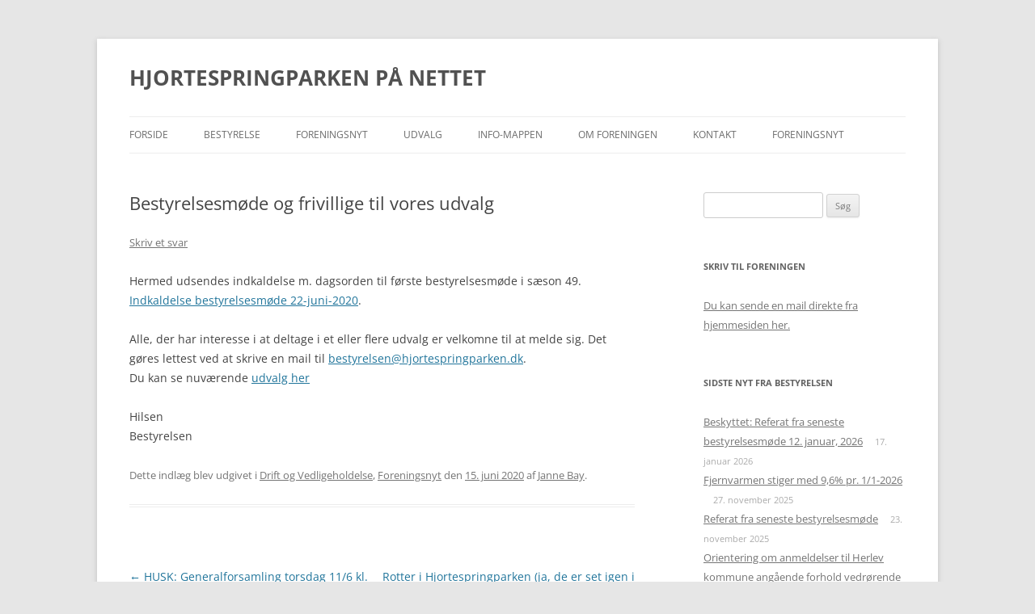

--- FILE ---
content_type: text/html; charset=UTF-8
request_url: https://www.hjortespringparken.dk/2020/06/15/bestyrelsesmoede-og-frivillige-til-vores-udvalg/
body_size: 11464
content:
<!DOCTYPE html>
<!--[if IE 7]>
<html class="ie ie7" lang="da-DK">
<![endif]-->
<!--[if IE 8]>
<html class="ie ie8" lang="da-DK">
<![endif]-->
<!--[if !(IE 7) & !(IE 8)]><!-->
<html lang="da-DK">
<!--<![endif]-->
<head>
<meta charset="UTF-8" />
<meta name="viewport" content="width=device-width, initial-scale=1.0" />
<title>Bestyrelsesmøde og frivillige til vores udvalg | HJORTESPRINGPARKEN PÅ NETTET</title>
<link rel="profile" href="https://gmpg.org/xfn/11" />
<link rel="pingback" href="https://www.hjortespringparken.dk/xmlrpc.php">
<!--[if lt IE 9]>
<script src="https://usercontent.one/wp/www.hjortespringparken.dk/wp-content/themes/twentytwelve/js/html5.js?ver=3.7.0" type="text/javascript"></script>
<![endif]-->
<meta name='robots' content='max-image-preview:large' />
<link rel="alternate" type="application/rss+xml" title="HJORTESPRINGPARKEN PÅ NETTET &raquo; Feed" href="https://www.hjortespringparken.dk/feed/" />
<link rel="alternate" type="application/rss+xml" title="HJORTESPRINGPARKEN PÅ NETTET &raquo;-kommentar-feed" href="https://www.hjortespringparken.dk/comments/feed/" />
<link rel="alternate" type="application/rss+xml" title="HJORTESPRINGPARKEN PÅ NETTET &raquo; Bestyrelsesmøde og frivillige til vores udvalg-kommentar-feed" href="https://www.hjortespringparken.dk/2020/06/15/bestyrelsesmoede-og-frivillige-til-vores-udvalg/feed/" />
<link rel="alternate" title="oEmbed (JSON)" type="application/json+oembed" href="https://www.hjortespringparken.dk/wp-json/oembed/1.0/embed?url=https%3A%2F%2Fwww.hjortespringparken.dk%2F2020%2F06%2F15%2Fbestyrelsesmoede-og-frivillige-til-vores-udvalg%2F" />
<link rel="alternate" title="oEmbed (XML)" type="text/xml+oembed" href="https://www.hjortespringparken.dk/wp-json/oembed/1.0/embed?url=https%3A%2F%2Fwww.hjortespringparken.dk%2F2020%2F06%2F15%2Fbestyrelsesmoede-og-frivillige-til-vores-udvalg%2F&#038;format=xml" />
<style id='wp-img-auto-sizes-contain-inline-css' type='text/css'>
img:is([sizes=auto i],[sizes^="auto," i]){contain-intrinsic-size:3000px 1500px}
/*# sourceURL=wp-img-auto-sizes-contain-inline-css */
</style>
<style id='wp-emoji-styles-inline-css' type='text/css'>

	img.wp-smiley, img.emoji {
		display: inline !important;
		border: none !important;
		box-shadow: none !important;
		height: 1em !important;
		width: 1em !important;
		margin: 0 0.07em !important;
		vertical-align: -0.1em !important;
		background: none !important;
		padding: 0 !important;
	}
/*# sourceURL=wp-emoji-styles-inline-css */
</style>
<style id='wp-block-library-inline-css' type='text/css'>
:root{--wp-block-synced-color:#7a00df;--wp-block-synced-color--rgb:122,0,223;--wp-bound-block-color:var(--wp-block-synced-color);--wp-editor-canvas-background:#ddd;--wp-admin-theme-color:#007cba;--wp-admin-theme-color--rgb:0,124,186;--wp-admin-theme-color-darker-10:#006ba1;--wp-admin-theme-color-darker-10--rgb:0,107,160.5;--wp-admin-theme-color-darker-20:#005a87;--wp-admin-theme-color-darker-20--rgb:0,90,135;--wp-admin-border-width-focus:2px}@media (min-resolution:192dpi){:root{--wp-admin-border-width-focus:1.5px}}.wp-element-button{cursor:pointer}:root .has-very-light-gray-background-color{background-color:#eee}:root .has-very-dark-gray-background-color{background-color:#313131}:root .has-very-light-gray-color{color:#eee}:root .has-very-dark-gray-color{color:#313131}:root .has-vivid-green-cyan-to-vivid-cyan-blue-gradient-background{background:linear-gradient(135deg,#00d084,#0693e3)}:root .has-purple-crush-gradient-background{background:linear-gradient(135deg,#34e2e4,#4721fb 50%,#ab1dfe)}:root .has-hazy-dawn-gradient-background{background:linear-gradient(135deg,#faaca8,#dad0ec)}:root .has-subdued-olive-gradient-background{background:linear-gradient(135deg,#fafae1,#67a671)}:root .has-atomic-cream-gradient-background{background:linear-gradient(135deg,#fdd79a,#004a59)}:root .has-nightshade-gradient-background{background:linear-gradient(135deg,#330968,#31cdcf)}:root .has-midnight-gradient-background{background:linear-gradient(135deg,#020381,#2874fc)}:root{--wp--preset--font-size--normal:16px;--wp--preset--font-size--huge:42px}.has-regular-font-size{font-size:1em}.has-larger-font-size{font-size:2.625em}.has-normal-font-size{font-size:var(--wp--preset--font-size--normal)}.has-huge-font-size{font-size:var(--wp--preset--font-size--huge)}.has-text-align-center{text-align:center}.has-text-align-left{text-align:left}.has-text-align-right{text-align:right}.has-fit-text{white-space:nowrap!important}#end-resizable-editor-section{display:none}.aligncenter{clear:both}.items-justified-left{justify-content:flex-start}.items-justified-center{justify-content:center}.items-justified-right{justify-content:flex-end}.items-justified-space-between{justify-content:space-between}.screen-reader-text{border:0;clip-path:inset(50%);height:1px;margin:-1px;overflow:hidden;padding:0;position:absolute;width:1px;word-wrap:normal!important}.screen-reader-text:focus{background-color:#ddd;clip-path:none;color:#444;display:block;font-size:1em;height:auto;left:5px;line-height:normal;padding:15px 23px 14px;text-decoration:none;top:5px;width:auto;z-index:100000}html :where(.has-border-color){border-style:solid}html :where([style*=border-top-color]){border-top-style:solid}html :where([style*=border-right-color]){border-right-style:solid}html :where([style*=border-bottom-color]){border-bottom-style:solid}html :where([style*=border-left-color]){border-left-style:solid}html :where([style*=border-width]){border-style:solid}html :where([style*=border-top-width]){border-top-style:solid}html :where([style*=border-right-width]){border-right-style:solid}html :where([style*=border-bottom-width]){border-bottom-style:solid}html :where([style*=border-left-width]){border-left-style:solid}html :where(img[class*=wp-image-]){height:auto;max-width:100%}:where(figure){margin:0 0 1em}html :where(.is-position-sticky){--wp-admin--admin-bar--position-offset:var(--wp-admin--admin-bar--height,0px)}@media screen and (max-width:600px){html :where(.is-position-sticky){--wp-admin--admin-bar--position-offset:0px}}

/*# sourceURL=wp-block-library-inline-css */
</style><style id='wp-block-button-inline-css' type='text/css'>
.wp-block-button__link{align-content:center;box-sizing:border-box;cursor:pointer;display:inline-block;height:100%;text-align:center;word-break:break-word}.wp-block-button__link.aligncenter{text-align:center}.wp-block-button__link.alignright{text-align:right}:where(.wp-block-button__link){border-radius:9999px;box-shadow:none;padding:calc(.667em + 2px) calc(1.333em + 2px);text-decoration:none}.wp-block-button[style*=text-decoration] .wp-block-button__link{text-decoration:inherit}.wp-block-buttons>.wp-block-button.has-custom-width{max-width:none}.wp-block-buttons>.wp-block-button.has-custom-width .wp-block-button__link{width:100%}.wp-block-buttons>.wp-block-button.has-custom-font-size .wp-block-button__link{font-size:inherit}.wp-block-buttons>.wp-block-button.wp-block-button__width-25{width:calc(25% - var(--wp--style--block-gap, .5em)*.75)}.wp-block-buttons>.wp-block-button.wp-block-button__width-50{width:calc(50% - var(--wp--style--block-gap, .5em)*.5)}.wp-block-buttons>.wp-block-button.wp-block-button__width-75{width:calc(75% - var(--wp--style--block-gap, .5em)*.25)}.wp-block-buttons>.wp-block-button.wp-block-button__width-100{flex-basis:100%;width:100%}.wp-block-buttons.is-vertical>.wp-block-button.wp-block-button__width-25{width:25%}.wp-block-buttons.is-vertical>.wp-block-button.wp-block-button__width-50{width:50%}.wp-block-buttons.is-vertical>.wp-block-button.wp-block-button__width-75{width:75%}.wp-block-button.is-style-squared,.wp-block-button__link.wp-block-button.is-style-squared{border-radius:0}.wp-block-button.no-border-radius,.wp-block-button__link.no-border-radius{border-radius:0!important}:root :where(.wp-block-button .wp-block-button__link.is-style-outline),:root :where(.wp-block-button.is-style-outline>.wp-block-button__link){border:2px solid;padding:.667em 1.333em}:root :where(.wp-block-button .wp-block-button__link.is-style-outline:not(.has-text-color)),:root :where(.wp-block-button.is-style-outline>.wp-block-button__link:not(.has-text-color)){color:currentColor}:root :where(.wp-block-button .wp-block-button__link.is-style-outline:not(.has-background)),:root :where(.wp-block-button.is-style-outline>.wp-block-button__link:not(.has-background)){background-color:initial;background-image:none}
/*# sourceURL=https://www.hjortespringparken.dk/wp-includes/blocks/button/style.min.css */
</style>
<style id='wp-block-buttons-inline-css' type='text/css'>
.wp-block-buttons{box-sizing:border-box}.wp-block-buttons.is-vertical{flex-direction:column}.wp-block-buttons.is-vertical>.wp-block-button:last-child{margin-bottom:0}.wp-block-buttons>.wp-block-button{display:inline-block;margin:0}.wp-block-buttons.is-content-justification-left{justify-content:flex-start}.wp-block-buttons.is-content-justification-left.is-vertical{align-items:flex-start}.wp-block-buttons.is-content-justification-center{justify-content:center}.wp-block-buttons.is-content-justification-center.is-vertical{align-items:center}.wp-block-buttons.is-content-justification-right{justify-content:flex-end}.wp-block-buttons.is-content-justification-right.is-vertical{align-items:flex-end}.wp-block-buttons.is-content-justification-space-between{justify-content:space-between}.wp-block-buttons.aligncenter{text-align:center}.wp-block-buttons:not(.is-content-justification-space-between,.is-content-justification-right,.is-content-justification-left,.is-content-justification-center) .wp-block-button.aligncenter{margin-left:auto;margin-right:auto;width:100%}.wp-block-buttons[style*=text-decoration] .wp-block-button,.wp-block-buttons[style*=text-decoration] .wp-block-button__link{text-decoration:inherit}.wp-block-buttons.has-custom-font-size .wp-block-button__link{font-size:inherit}.wp-block-buttons .wp-block-button__link{width:100%}.wp-block-button.aligncenter{text-align:center}
/*# sourceURL=https://www.hjortespringparken.dk/wp-includes/blocks/buttons/style.min.css */
</style>
<style id='wp-block-paragraph-inline-css' type='text/css'>
.is-small-text{font-size:.875em}.is-regular-text{font-size:1em}.is-large-text{font-size:2.25em}.is-larger-text{font-size:3em}.has-drop-cap:not(:focus):first-letter{float:left;font-size:8.4em;font-style:normal;font-weight:100;line-height:.68;margin:.05em .1em 0 0;text-transform:uppercase}body.rtl .has-drop-cap:not(:focus):first-letter{float:none;margin-left:.1em}p.has-drop-cap.has-background{overflow:hidden}:root :where(p.has-background){padding:1.25em 2.375em}:where(p.has-text-color:not(.has-link-color)) a{color:inherit}p.has-text-align-left[style*="writing-mode:vertical-lr"],p.has-text-align-right[style*="writing-mode:vertical-rl"]{rotate:180deg}
/*# sourceURL=https://www.hjortespringparken.dk/wp-includes/blocks/paragraph/style.min.css */
</style>
<style id='global-styles-inline-css' type='text/css'>
:root{--wp--preset--aspect-ratio--square: 1;--wp--preset--aspect-ratio--4-3: 4/3;--wp--preset--aspect-ratio--3-4: 3/4;--wp--preset--aspect-ratio--3-2: 3/2;--wp--preset--aspect-ratio--2-3: 2/3;--wp--preset--aspect-ratio--16-9: 16/9;--wp--preset--aspect-ratio--9-16: 9/16;--wp--preset--color--black: #000000;--wp--preset--color--cyan-bluish-gray: #abb8c3;--wp--preset--color--white: #fff;--wp--preset--color--pale-pink: #f78da7;--wp--preset--color--vivid-red: #cf2e2e;--wp--preset--color--luminous-vivid-orange: #ff6900;--wp--preset--color--luminous-vivid-amber: #fcb900;--wp--preset--color--light-green-cyan: #7bdcb5;--wp--preset--color--vivid-green-cyan: #00d084;--wp--preset--color--pale-cyan-blue: #8ed1fc;--wp--preset--color--vivid-cyan-blue: #0693e3;--wp--preset--color--vivid-purple: #9b51e0;--wp--preset--color--blue: #21759b;--wp--preset--color--dark-gray: #444;--wp--preset--color--medium-gray: #9f9f9f;--wp--preset--color--light-gray: #e6e6e6;--wp--preset--gradient--vivid-cyan-blue-to-vivid-purple: linear-gradient(135deg,rgb(6,147,227) 0%,rgb(155,81,224) 100%);--wp--preset--gradient--light-green-cyan-to-vivid-green-cyan: linear-gradient(135deg,rgb(122,220,180) 0%,rgb(0,208,130) 100%);--wp--preset--gradient--luminous-vivid-amber-to-luminous-vivid-orange: linear-gradient(135deg,rgb(252,185,0) 0%,rgb(255,105,0) 100%);--wp--preset--gradient--luminous-vivid-orange-to-vivid-red: linear-gradient(135deg,rgb(255,105,0) 0%,rgb(207,46,46) 100%);--wp--preset--gradient--very-light-gray-to-cyan-bluish-gray: linear-gradient(135deg,rgb(238,238,238) 0%,rgb(169,184,195) 100%);--wp--preset--gradient--cool-to-warm-spectrum: linear-gradient(135deg,rgb(74,234,220) 0%,rgb(151,120,209) 20%,rgb(207,42,186) 40%,rgb(238,44,130) 60%,rgb(251,105,98) 80%,rgb(254,248,76) 100%);--wp--preset--gradient--blush-light-purple: linear-gradient(135deg,rgb(255,206,236) 0%,rgb(152,150,240) 100%);--wp--preset--gradient--blush-bordeaux: linear-gradient(135deg,rgb(254,205,165) 0%,rgb(254,45,45) 50%,rgb(107,0,62) 100%);--wp--preset--gradient--luminous-dusk: linear-gradient(135deg,rgb(255,203,112) 0%,rgb(199,81,192) 50%,rgb(65,88,208) 100%);--wp--preset--gradient--pale-ocean: linear-gradient(135deg,rgb(255,245,203) 0%,rgb(182,227,212) 50%,rgb(51,167,181) 100%);--wp--preset--gradient--electric-grass: linear-gradient(135deg,rgb(202,248,128) 0%,rgb(113,206,126) 100%);--wp--preset--gradient--midnight: linear-gradient(135deg,rgb(2,3,129) 0%,rgb(40,116,252) 100%);--wp--preset--font-size--small: 13px;--wp--preset--font-size--medium: 20px;--wp--preset--font-size--large: 36px;--wp--preset--font-size--x-large: 42px;--wp--preset--spacing--20: 0.44rem;--wp--preset--spacing--30: 0.67rem;--wp--preset--spacing--40: 1rem;--wp--preset--spacing--50: 1.5rem;--wp--preset--spacing--60: 2.25rem;--wp--preset--spacing--70: 3.38rem;--wp--preset--spacing--80: 5.06rem;--wp--preset--shadow--natural: 6px 6px 9px rgba(0, 0, 0, 0.2);--wp--preset--shadow--deep: 12px 12px 50px rgba(0, 0, 0, 0.4);--wp--preset--shadow--sharp: 6px 6px 0px rgba(0, 0, 0, 0.2);--wp--preset--shadow--outlined: 6px 6px 0px -3px rgb(255, 255, 255), 6px 6px rgb(0, 0, 0);--wp--preset--shadow--crisp: 6px 6px 0px rgb(0, 0, 0);}:where(.is-layout-flex){gap: 0.5em;}:where(.is-layout-grid){gap: 0.5em;}body .is-layout-flex{display: flex;}.is-layout-flex{flex-wrap: wrap;align-items: center;}.is-layout-flex > :is(*, div){margin: 0;}body .is-layout-grid{display: grid;}.is-layout-grid > :is(*, div){margin: 0;}:where(.wp-block-columns.is-layout-flex){gap: 2em;}:where(.wp-block-columns.is-layout-grid){gap: 2em;}:where(.wp-block-post-template.is-layout-flex){gap: 1.25em;}:where(.wp-block-post-template.is-layout-grid){gap: 1.25em;}.has-black-color{color: var(--wp--preset--color--black) !important;}.has-cyan-bluish-gray-color{color: var(--wp--preset--color--cyan-bluish-gray) !important;}.has-white-color{color: var(--wp--preset--color--white) !important;}.has-pale-pink-color{color: var(--wp--preset--color--pale-pink) !important;}.has-vivid-red-color{color: var(--wp--preset--color--vivid-red) !important;}.has-luminous-vivid-orange-color{color: var(--wp--preset--color--luminous-vivid-orange) !important;}.has-luminous-vivid-amber-color{color: var(--wp--preset--color--luminous-vivid-amber) !important;}.has-light-green-cyan-color{color: var(--wp--preset--color--light-green-cyan) !important;}.has-vivid-green-cyan-color{color: var(--wp--preset--color--vivid-green-cyan) !important;}.has-pale-cyan-blue-color{color: var(--wp--preset--color--pale-cyan-blue) !important;}.has-vivid-cyan-blue-color{color: var(--wp--preset--color--vivid-cyan-blue) !important;}.has-vivid-purple-color{color: var(--wp--preset--color--vivid-purple) !important;}.has-black-background-color{background-color: var(--wp--preset--color--black) !important;}.has-cyan-bluish-gray-background-color{background-color: var(--wp--preset--color--cyan-bluish-gray) !important;}.has-white-background-color{background-color: var(--wp--preset--color--white) !important;}.has-pale-pink-background-color{background-color: var(--wp--preset--color--pale-pink) !important;}.has-vivid-red-background-color{background-color: var(--wp--preset--color--vivid-red) !important;}.has-luminous-vivid-orange-background-color{background-color: var(--wp--preset--color--luminous-vivid-orange) !important;}.has-luminous-vivid-amber-background-color{background-color: var(--wp--preset--color--luminous-vivid-amber) !important;}.has-light-green-cyan-background-color{background-color: var(--wp--preset--color--light-green-cyan) !important;}.has-vivid-green-cyan-background-color{background-color: var(--wp--preset--color--vivid-green-cyan) !important;}.has-pale-cyan-blue-background-color{background-color: var(--wp--preset--color--pale-cyan-blue) !important;}.has-vivid-cyan-blue-background-color{background-color: var(--wp--preset--color--vivid-cyan-blue) !important;}.has-vivid-purple-background-color{background-color: var(--wp--preset--color--vivid-purple) !important;}.has-black-border-color{border-color: var(--wp--preset--color--black) !important;}.has-cyan-bluish-gray-border-color{border-color: var(--wp--preset--color--cyan-bluish-gray) !important;}.has-white-border-color{border-color: var(--wp--preset--color--white) !important;}.has-pale-pink-border-color{border-color: var(--wp--preset--color--pale-pink) !important;}.has-vivid-red-border-color{border-color: var(--wp--preset--color--vivid-red) !important;}.has-luminous-vivid-orange-border-color{border-color: var(--wp--preset--color--luminous-vivid-orange) !important;}.has-luminous-vivid-amber-border-color{border-color: var(--wp--preset--color--luminous-vivid-amber) !important;}.has-light-green-cyan-border-color{border-color: var(--wp--preset--color--light-green-cyan) !important;}.has-vivid-green-cyan-border-color{border-color: var(--wp--preset--color--vivid-green-cyan) !important;}.has-pale-cyan-blue-border-color{border-color: var(--wp--preset--color--pale-cyan-blue) !important;}.has-vivid-cyan-blue-border-color{border-color: var(--wp--preset--color--vivid-cyan-blue) !important;}.has-vivid-purple-border-color{border-color: var(--wp--preset--color--vivid-purple) !important;}.has-vivid-cyan-blue-to-vivid-purple-gradient-background{background: var(--wp--preset--gradient--vivid-cyan-blue-to-vivid-purple) !important;}.has-light-green-cyan-to-vivid-green-cyan-gradient-background{background: var(--wp--preset--gradient--light-green-cyan-to-vivid-green-cyan) !important;}.has-luminous-vivid-amber-to-luminous-vivid-orange-gradient-background{background: var(--wp--preset--gradient--luminous-vivid-amber-to-luminous-vivid-orange) !important;}.has-luminous-vivid-orange-to-vivid-red-gradient-background{background: var(--wp--preset--gradient--luminous-vivid-orange-to-vivid-red) !important;}.has-very-light-gray-to-cyan-bluish-gray-gradient-background{background: var(--wp--preset--gradient--very-light-gray-to-cyan-bluish-gray) !important;}.has-cool-to-warm-spectrum-gradient-background{background: var(--wp--preset--gradient--cool-to-warm-spectrum) !important;}.has-blush-light-purple-gradient-background{background: var(--wp--preset--gradient--blush-light-purple) !important;}.has-blush-bordeaux-gradient-background{background: var(--wp--preset--gradient--blush-bordeaux) !important;}.has-luminous-dusk-gradient-background{background: var(--wp--preset--gradient--luminous-dusk) !important;}.has-pale-ocean-gradient-background{background: var(--wp--preset--gradient--pale-ocean) !important;}.has-electric-grass-gradient-background{background: var(--wp--preset--gradient--electric-grass) !important;}.has-midnight-gradient-background{background: var(--wp--preset--gradient--midnight) !important;}.has-small-font-size{font-size: var(--wp--preset--font-size--small) !important;}.has-medium-font-size{font-size: var(--wp--preset--font-size--medium) !important;}.has-large-font-size{font-size: var(--wp--preset--font-size--large) !important;}.has-x-large-font-size{font-size: var(--wp--preset--font-size--x-large) !important;}
/*# sourceURL=global-styles-inline-css */
</style>

<style id='classic-theme-styles-inline-css' type='text/css'>
/*! This file is auto-generated */
.wp-block-button__link{color:#fff;background-color:#32373c;border-radius:9999px;box-shadow:none;text-decoration:none;padding:calc(.667em + 2px) calc(1.333em + 2px);font-size:1.125em}.wp-block-file__button{background:#32373c;color:#fff;text-decoration:none}
/*# sourceURL=/wp-includes/css/classic-themes.min.css */
</style>
<link rel='stylesheet' id='contact-form-7-css' href='https://usercontent.one/wp/www.hjortespringparken.dk/wp-content/plugins/contact-form-7/includes/css/styles.css?ver=6.1.4' type='text/css' media='all' />
<link rel='stylesheet' id='twentytwelve-fonts-css' href='https://usercontent.one/wp/www.hjortespringparken.dk/wp-content/themes/twentytwelve/fonts/font-open-sans.css?ver=20230328' type='text/css' media='all' />
<link rel='stylesheet' id='twentytwelve-style-css' href='https://usercontent.one/wp/www.hjortespringparken.dk/wp-content/themes/twentytwelve/style.css?ver=20250715' type='text/css' media='all' />
<link rel='stylesheet' id='twentytwelve-block-style-css' href='https://usercontent.one/wp/www.hjortespringparken.dk/wp-content/themes/twentytwelve/css/blocks.css?ver=20240812' type='text/css' media='all' />
<script type="text/javascript" src="https://www.hjortespringparken.dk/wp-includes/js/jquery/jquery.min.js?ver=3.7.1" id="jquery-core-js"></script>
<script type="text/javascript" src="https://www.hjortespringparken.dk/wp-includes/js/jquery/jquery-migrate.min.js?ver=3.4.1" id="jquery-migrate-js"></script>
<script type="text/javascript" src="https://usercontent.one/wp/www.hjortespringparken.dk/wp-content/themes/twentytwelve/js/navigation.js?ver=20250303" id="twentytwelve-navigation-js" defer="defer" data-wp-strategy="defer"></script>
<link rel="https://api.w.org/" href="https://www.hjortespringparken.dk/wp-json/" /><link rel="alternate" title="JSON" type="application/json" href="https://www.hjortespringparken.dk/wp-json/wp/v2/posts/3250" /><meta name="generator" content="WordPress 6.9" />
<link rel="canonical" href="https://www.hjortespringparken.dk/2020/06/15/bestyrelsesmoede-og-frivillige-til-vores-udvalg/" />
<link rel='shortlink' href='https://www.hjortespringparken.dk/?p=3250' />
<style>[class*=" icon-oc-"],[class^=icon-oc-]{speak:none;font-style:normal;font-weight:400;font-variant:normal;text-transform:none;line-height:1;-webkit-font-smoothing:antialiased;-moz-osx-font-smoothing:grayscale}.icon-oc-one-com-white-32px-fill:before{content:"901"}.icon-oc-one-com:before{content:"900"}#one-com-icon,.toplevel_page_onecom-wp .wp-menu-image{speak:none;display:flex;align-items:center;justify-content:center;text-transform:none;line-height:1;-webkit-font-smoothing:antialiased;-moz-osx-font-smoothing:grayscale}.onecom-wp-admin-bar-item>a,.toplevel_page_onecom-wp>.wp-menu-name{font-size:16px;font-weight:400;line-height:1}.toplevel_page_onecom-wp>.wp-menu-name img{width:69px;height:9px;}.wp-submenu-wrap.wp-submenu>.wp-submenu-head>img{width:88px;height:auto}.onecom-wp-admin-bar-item>a img{height:7px!important}.onecom-wp-admin-bar-item>a img,.toplevel_page_onecom-wp>.wp-menu-name img{opacity:.8}.onecom-wp-admin-bar-item.hover>a img,.toplevel_page_onecom-wp.wp-has-current-submenu>.wp-menu-name img,li.opensub>a.toplevel_page_onecom-wp>.wp-menu-name img{opacity:1}#one-com-icon:before,.onecom-wp-admin-bar-item>a:before,.toplevel_page_onecom-wp>.wp-menu-image:before{content:'';position:static!important;background-color:rgba(240,245,250,.4);border-radius:102px;width:18px;height:18px;padding:0!important}.onecom-wp-admin-bar-item>a:before{width:14px;height:14px}.onecom-wp-admin-bar-item.hover>a:before,.toplevel_page_onecom-wp.opensub>a>.wp-menu-image:before,.toplevel_page_onecom-wp.wp-has-current-submenu>.wp-menu-image:before{background-color:#76b82a}.onecom-wp-admin-bar-item>a{display:inline-flex!important;align-items:center;justify-content:center}#one-com-logo-wrapper{font-size:4em}#one-com-icon{vertical-align:middle}.imagify-welcome{display:none !important;}</style></head>

<body data-rsssl=1 class="wp-singular post-template-default single single-post postid-3250 single-format-standard wp-embed-responsive wp-theme-twentytwelve custom-font-enabled">
<div id="page" class="hfeed site">
	<a class="screen-reader-text skip-link" href="#content">Hop til indhold</a>
	<header id="masthead" class="site-header">
		<hgroup>
					<h1 class="site-title"><a href="https://www.hjortespringparken.dk/" rel="home" >HJORTESPRINGPARKEN PÅ NETTET</a></h1>
			<h2 class="site-description"></h2>
		</hgroup>

		<nav id="site-navigation" class="main-navigation">
			<button class="menu-toggle">Menu</button>
			<div class="menu-menu-1-container"><ul id="menu-menu-1" class="nav-menu"><li id="menu-item-48" class="menu-item menu-item-type-custom menu-item-object-custom menu-item-home menu-item-48"><a href="https://www.hjortespringparken.dk/">Forside</a></li>
<li id="menu-item-52" class="menu-item menu-item-type-post_type menu-item-object-page menu-item-has-children menu-item-52"><a href="https://www.hjortespringparken.dk/bestyrelsen/">Bestyrelse</a>
<ul class="sub-menu">
	<li id="menu-item-4720" class="menu-item menu-item-type-post_type menu-item-object-page menu-item-4720"><a href="https://www.hjortespringparken.dk/bestyrelsen/referater-fra-bestyrelsesmoeder-2026/">Referater fra Bestyrelsesmøder 2026</a></li>
	<li id="menu-item-4723" class="menu-item menu-item-type-post_type menu-item-object-page menu-item-4723"><a href="https://www.hjortespringparken.dk/generalforsamling-2026/">Generalforsamling 2026</a></li>
	<li id="menu-item-2691" class="menu-item menu-item-type-post_type menu-item-object-page menu-item-has-children menu-item-2691"><a href="https://www.hjortespringparken.dk/bestyrelsen/arkiv-generalforsamlinger/">Arkiv – Generalforsamlinger</a>
	<ul class="sub-menu">
		<li id="menu-item-4435" class="menu-item menu-item-type-post_type menu-item-object-page menu-item-4435"><a href="https://www.hjortespringparken.dk/bestyrelsen/arkiv-generalforsamlinger/generalforsamlinger-2025/">Generalforsamlinger 2025</a></li>
		<li id="menu-item-4081" class="menu-item menu-item-type-post_type menu-item-object-page menu-item-4081"><a href="https://www.hjortespringparken.dk/bestyrelsen/arkiv-generalforsamlinger/generalforsamling-2024/">Generalforsamling 2024</a></li>
		<li id="menu-item-3940" class="menu-item menu-item-type-post_type menu-item-object-page menu-item-3940"><a href="https://www.hjortespringparken.dk/bestyrelsen/arkiv-generalforsamlinger/generalforsamling-2023/">Generalforsamling 2023</a></li>
		<li id="menu-item-3674" class="menu-item menu-item-type-post_type menu-item-object-page menu-item-3674"><a href="https://www.hjortespringparken.dk/arkiv/generalforsamling-2022/">Generalforsamling 2022</a></li>
		<li id="menu-item-3357" class="menu-item menu-item-type-post_type menu-item-object-page menu-item-3357"><a href="https://www.hjortespringparken.dk/bestyrelsen/arkiv-generalforsamlinger/generalforsamling-2021/">Generalforsamling 2021</a></li>
		<li id="menu-item-4114" class="menu-item menu-item-type-post_type menu-item-object-page menu-item-4114"><a href="https://www.hjortespringparken.dk/arkiv/generalforsamling-2020/">Generalforsamling 2020</a></li>
		<li id="menu-item-4298" class="menu-item menu-item-type-custom menu-item-object-custom menu-item-4298"><a href="https://www.hjortespringparken.dk/arkiv/arkiv-generalforsamlinger/#GF2019">Generalforsamling 2019</a></li>
		<li id="menu-item-4299" class="menu-item menu-item-type-custom menu-item-object-custom menu-item-4299"><a href="https://www.hjortespringparken.dk/arkiv/arkiv-generalforsamlinger/#GF2018">Generalforsamling 2018</a></li>
		<li id="menu-item-4300" class="menu-item menu-item-type-custom menu-item-object-custom menu-item-4300"><a href="https://www.hjortespringparken.dk/arkiv/arkiv-generalforsamlinger/#GF2017">Generalforsamling 2017</a></li>
		<li id="menu-item-4312" class="menu-item menu-item-type-custom menu-item-object-custom menu-item-4312"><a href="https://www.hjortespringparken.dk/arkiv/arkiv-generalforsamlinger/#EGF2017">Ekstraordinær Generalforsamling 2017</a></li>
		<li id="menu-item-4301" class="menu-item menu-item-type-custom menu-item-object-custom menu-item-4301"><a href="https://www.hjortespringparken.dk/arkiv/arkiv-generalforsamlinger/#GF2016">Generalforsamling 2016</a></li>
		<li id="menu-item-4302" class="menu-item menu-item-type-custom menu-item-object-custom menu-item-4302"><a href="https://www.hjortespringparken.dk/arkiv/arkiv-generalforsamlinger/#GF2015">Generalforsamling 2015</a></li>
		<li id="menu-item-4303" class="menu-item menu-item-type-custom menu-item-object-custom menu-item-4303"><a href="https://www.hjortespringparken.dk/arkiv/arkiv-generalforsamlinger/#GF2014">Generalforsamling 2014</a></li>
		<li id="menu-item-4311" class="menu-item menu-item-type-custom menu-item-object-custom menu-item-4311"><a href="https://www.hjortespringparken.dk/arkiv/arkiv-generalforsamlinger/#EGF2014">Ekstraordinær Generalforsamling 2014</a></li>
		<li id="menu-item-4304" class="menu-item menu-item-type-custom menu-item-object-custom menu-item-4304"><a href="https://www.hjortespringparken.dk/arkiv/arkiv-generalforsamlinger/#GF2013">Generalforsamling 2013</a></li>
		<li id="menu-item-4310" class="menu-item menu-item-type-custom menu-item-object-custom menu-item-4310"><a href="https://www.hjortespringparken.dk/arkiv/arkiv-generalforsamlinger/#EGF2013">Ekstraordinær Generalforsamling 2013</a></li>
		<li id="menu-item-4305" class="menu-item menu-item-type-custom menu-item-object-custom menu-item-4305"><a href="https://www.hjortespringparken.dk/arkiv/arkiv-generalforsamlinger/#GF2012">Generalforsamling 2012</a></li>
		<li id="menu-item-4309" class="menu-item menu-item-type-custom menu-item-object-custom menu-item-4309"><a href="https://www.hjortespringparken.dk/arkiv/arkiv-generalforsamlinger/#EGF2012">Ekstraordinær Generalforsamling 2012</a></li>
		<li id="menu-item-4306" class="menu-item menu-item-type-custom menu-item-object-custom menu-item-4306"><a href="https://www.hjortespringparken.dk/arkiv/arkiv-generalforsamlinger/#GF2011">Generalforsamling 2011</a></li>
		<li id="menu-item-4307" class="menu-item menu-item-type-custom menu-item-object-custom menu-item-4307"><a href="https://www.hjortespringparken.dk/arkiv/arkiv-generalforsamlinger/#GF2010">Generalforsamling 2010</a></li>
		<li id="menu-item-4308" class="menu-item menu-item-type-custom menu-item-object-custom menu-item-4308"><a href="https://www.hjortespringparken.dk/arkiv/arkiv-generalforsamlinger/#GF2009">Generalforsamling 2009</a></li>
	</ul>
</li>
	<li id="menu-item-516" class="menu-item menu-item-type-post_type menu-item-object-page menu-item-has-children menu-item-516"><a href="https://www.hjortespringparken.dk/bestyrelsen/referater-fra-bestyrelsesmoder-2/">Arkiv – Referater fra bestyrelsesmøder</a>
	<ul class="sub-menu">
		<li id="menu-item-4436" class="menu-item menu-item-type-post_type menu-item-object-page menu-item-4436"><a href="https://www.hjortespringparken.dk/bestyrelsen/referater-fra-bestyrelsesmoder-2/referater-fra-bestyrelsesmoder-2025/">Referater fra Bestyrelsesmøder 2025</a></li>
		<li id="menu-item-4059" class="menu-item menu-item-type-post_type menu-item-object-page menu-item-4059"><a href="https://www.hjortespringparken.dk/bestyrelsen/referater-fra-bestyrelsesmoder-2/referater-bestyrelsesmoeder-2024/">Referater fra Bestyrelsesmøder 2024</a></li>
		<li id="menu-item-3944" class="menu-item menu-item-type-post_type menu-item-object-page menu-item-3944"><a href="https://www.hjortespringparken.dk/bestyrelsen/referater-fra-bestyrelsesmoder-2/referater-fra-bestyrelsesmoeder-2023/">Referater fra Bestyrelsesmøder 2023</a></li>
		<li id="menu-item-3742" class="menu-item menu-item-type-post_type menu-item-object-page menu-item-3742"><a href="https://www.hjortespringparken.dk/bestyrelsen/referater-fra-bestyrelsesmoder-2/referater-fra-bestyrelsesmoeder-2022/">Referater fra Bestyrelsesmøder 2022</a></li>
		<li id="menu-item-3361" class="menu-item menu-item-type-post_type menu-item-object-page menu-item-3361"><a href="https://www.hjortespringparken.dk/bestyrelsen/referater-fra-bestyrelsesmoder-2/referater-fra-bestyrelsesmoeder-2021/">Referater fra Bestyrelsesmøder 2021</a></li>
		<li id="menu-item-4313" class="menu-item menu-item-type-post_type menu-item-object-page menu-item-4313"><a href="https://www.hjortespringparken.dk/bestyrelsen/referater-fra-bestyrelsesmoder-2/">Referater fra bestyrelsesmøder 2019 og tidligere år</a></li>
	</ul>
</li>
</ul>
</li>
<li id="menu-item-69" class="menu-item menu-item-type-taxonomy menu-item-object-category current-post-ancestor current-menu-parent current-post-parent menu-item-69"><a href="https://www.hjortespringparken.dk/category/foreningsnyt/">Foreningsnyt</a></li>
<li id="menu-item-203" class="menu-item menu-item-type-post_type menu-item-object-page menu-item-has-children menu-item-203"><a href="https://www.hjortespringparken.dk/udvalg/">Udvalg</a>
<ul class="sub-menu">
	<li id="menu-item-4294" class="menu-item menu-item-type-post_type menu-item-object-page menu-item-4294"><a href="https://www.hjortespringparken.dk/udvalg/">Alle Udvalg</a></li>
	<li id="menu-item-4291" class="menu-item menu-item-type-custom menu-item-object-custom menu-item-4291"><a href="https://www.hjortespringparken.dk/udvalg/#LegePladsen">Børne og Legeplads Udvalg</a></li>
	<li id="menu-item-4271" class="menu-item menu-item-type-custom menu-item-object-custom menu-item-has-children menu-item-4271"><a href="https://www.hjortespringparken.dk/udvalg/#">Grønt udvalg</a>
	<ul class="sub-menu">
		<li id="menu-item-2764" class="menu-item menu-item-type-post_type menu-item-object-page menu-item-2764"><a href="https://www.hjortespringparken.dk/udvalg/groent-udvalg/">Arkiv &#8211; Grønt Udvalg</a></li>
	</ul>
</li>
	<li id="menu-item-4287" class="menu-item menu-item-type-custom menu-item-object-custom menu-item-4287"><a href="https://www.hjortespringparken.dk/udvalg/#FestUdvalg">Fest Udvalg</a></li>
	<li id="menu-item-4286" class="menu-item menu-item-type-custom menu-item-object-custom menu-item-4286"><a href="https://www.hjortespringparken.dk/udvalg/#FlagUdvalg">Flag Udvalg</a></li>
	<li id="menu-item-4290" class="menu-item menu-item-type-custom menu-item-object-custom menu-item-4290"><a href="https://www.hjortespringparken.dk/udvalg/#FællesOmrådet">Fællesområdets Lav</a></li>
	<li id="menu-item-4292" class="menu-item menu-item-type-custom menu-item-object-custom menu-item-4292"><a href="https://www.hjortespringparken.dk/udvalg/#ITUdvalg">Info og IT Udvalg</a></li>
	<li id="menu-item-4288" class="menu-item menu-item-type-custom menu-item-object-custom menu-item-4288"><a href="https://www.hjortespringparken.dk/udvalg/#MaterielUdvalg">Materiel Udvalg</a></li>
	<li id="menu-item-4285" class="menu-item menu-item-type-custom menu-item-object-custom menu-item-4285"><a href="https://www.hjortespringparken.dk/udvalg/#TekniskUdvalg">Teknisk Udvalg</a></li>
	<li id="menu-item-4289" class="menu-item menu-item-type-custom menu-item-object-custom menu-item-4289"><a href="https://www.hjortespringparken.dk/udvalg/#VarmeUdvalg">Varme Udvalg</a></li>
	<li id="menu-item-4293" class="menu-item menu-item-type-custom menu-item-object-custom menu-item-4293"><a href="https://www.hjortespringparken.dk/udvalg/#VelkomstUdvalg">Velkomst Udvalg</a></li>
</ul>
</li>
<li id="menu-item-50" class="menu-item menu-item-type-post_type menu-item-object-page menu-item-has-children menu-item-50"><a href="https://www.hjortespringparken.dk/info-mappen/">Info-mappen</a>
<ul class="sub-menu">
	<li id="menu-item-4123" class="menu-item menu-item-type-custom menu-item-object-custom menu-item-4123"><a href="https://www.hjortespringparken.dk/info-mappen#InfoKapitel1">Kap. 1: Bestyrelse, udvalg, beboerliste og oversigtsplan</a></li>
	<li id="menu-item-4124" class="menu-item menu-item-type-custom menu-item-object-custom menu-item-4124"><a href="https://www.hjortespringparken.dk/info-mappen#InfoKapitel2">Kap. 2: Rettigheder og pligter</a></li>
	<li id="menu-item-4130" class="menu-item menu-item-type-custom menu-item-object-custom menu-item-4130"><a href="https://www.hjortespringparken.dk/info-mappen/#InfoKapitel3">Kap. 3: Tekniske installationer. Vedligeholdelse</a></li>
	<li id="menu-item-4131" class="menu-item menu-item-type-custom menu-item-object-custom menu-item-4131"><a href="https://www.hjortespringparken.dk/info-mappen/#InfoKapitel4">Kap. 4: Fællesarealer og fællesfaciliteter</a></li>
	<li id="menu-item-4132" class="menu-item menu-item-type-custom menu-item-object-custom menu-item-4132"><a href="https://www.hjortespringparken.dk/info-mappen/#InfoKapitel5">Kap. 5: Vedtægt og deklaration</a></li>
	<li id="menu-item-3074" class="menu-item menu-item-type-post_type menu-item-object-page menu-item-3074"><a href="https://www.hjortespringparken.dk/info-mappen/hegnslov-brochure-2/">Hegnslov – brochure</a></li>
</ul>
</li>
<li id="menu-item-56" class="menu-item menu-item-type-post_type menu-item-object-page menu-item-has-children menu-item-56"><a href="https://www.hjortespringparken.dk/om/">Om foreningen</a>
<ul class="sub-menu">
	<li id="menu-item-428" class="menu-item menu-item-type-taxonomy menu-item-object-category menu-item-428"><a href="https://www.hjortespringparken.dk/category/medlem-til-medlem/">Medlem til medlem</a></li>
	<li id="menu-item-58" class="menu-item menu-item-type-post_type menu-item-object-page menu-item-has-children menu-item-58"><a href="https://www.hjortespringparken.dk/mosen/">Mosen</a>
	<ul class="sub-menu">
		<li id="menu-item-51" class="menu-item menu-item-type-post_type menu-item-object-page menu-item-51"><a href="https://www.hjortespringparken.dk/mosen/kildegarden/">Kildegården</a></li>
		<li id="menu-item-53" class="menu-item menu-item-type-post_type menu-item-object-page menu-item-53"><a href="https://www.hjortespringparken.dk/mosen/naturplejeforeningen/">Naturplejeforeningen</a></li>
		<li id="menu-item-55" class="menu-item menu-item-type-post_type menu-item-object-page menu-item-55"><a href="https://www.hjortespringparken.dk/mosen/ornitologisk-forening/">Ornitologisk forening</a></li>
	</ul>
</li>
</ul>
</li>
<li id="menu-item-57" class="menu-item menu-item-type-post_type menu-item-object-page menu-item-has-children menu-item-57"><a href="https://www.hjortespringparken.dk/kontakt/">Kontakt</a>
<ul class="sub-menu">
	<li id="menu-item-222" class="menu-item menu-item-type-post_type menu-item-object-page menu-item-222"><a href="https://www.hjortespringparken.dk/kontakt/skriv-til-foreningen/">Skriv til foreningen</a></li>
	<li id="menu-item-907" class="menu-item menu-item-type-post_type menu-item-object-page menu-item-907"><a href="https://www.hjortespringparken.dk/tilmeld-dig-nyhedsbrevet/">Tilmeld dig nyhedsbrevet</a></li>
	<li id="menu-item-2686" class="menu-item menu-item-type-post_type menu-item-object-page menu-item-2686"><a href="https://www.hjortespringparken.dk/bestyrelsen/privatlivspolitik/">Privatlivspolitik</a></li>
</ul>
</li>
<li id="menu-item-4425" class="menu-item menu-item-type-taxonomy menu-item-object-category current-post-ancestor current-menu-parent current-post-parent menu-item-4425"><a href="https://www.hjortespringparken.dk/category/foreningsnyt/">Foreningsnyt</a></li>
</ul></div>		</nav><!-- #site-navigation -->

			</header><!-- #masthead -->

	<div id="main" class="wrapper">

	<div id="primary" class="site-content">
		<div id="content" role="main">

			
				
	<article id="post-3250" class="post-3250 post type-post status-publish format-standard hentry category-drift-vedligeholdelse category-foreningsnyt">
				<header class="entry-header">
			
						<h1 class="entry-title">Bestyrelsesmøde og frivillige til vores udvalg</h1>
										<div class="comments-link">
					<a href="https://www.hjortespringparken.dk/2020/06/15/bestyrelsesmoede-og-frivillige-til-vores-udvalg/#respond"><span class="leave-reply">Skriv et svar</span></a>				</div><!-- .comments-link -->
					</header><!-- .entry-header -->

				<div class="entry-content">
			
<p>Hermed udsendes indkaldelse m. dagsorden til første bestyrelsesmøde i sæson 49. <a rel="noreferrer noopener" href="https://usercontent.one/wp/www.hjortespringparken.dk/wp-content/uploads/2020/06/Indkaldelse-til-bestyrelsesmøde-49-1-d-22-6-2020-1.pdf" target="_blank">Indkaldelse bestyrelsesmøde 22-juni-2020</a>.</p>



<p>Alle, der har interesse i at deltage i et eller flere udvalg er velkomne til at melde sig. Det gøres lettest ved at skrive en mail til <a rel="noreferrer noopener" href="mailto:bestyrelsen@hjortespringparken.dk" target="_blank">bestyrelsen@hjortespringparken.dk</a>. <br>Du kan se nuværende <a href="https://www.hjortespringparken.dk/bestyrelsen/udvalg/" target="_blank" rel="noreferrer noopener">udvalg her</a></p>



<p>Hilsen<br>Bestyrelsen</p>



<p></p>
					</div><!-- .entry-content -->
		
		<footer class="entry-meta">
			Dette indlæg blev udgivet i <a href="https://www.hjortespringparken.dk/category/foreningsnyt/drift-vedligeholdelse/" rel="category tag">Drift og Vedligeholdelse</a>, <a href="https://www.hjortespringparken.dk/category/foreningsnyt/" rel="category tag">Foreningsnyt</a> den <a href="https://www.hjortespringparken.dk/2020/06/15/bestyrelsesmoede-og-frivillige-til-vores-udvalg/" title="17:53" rel="bookmark"><time class="entry-date" datetime="2020-06-15T17:53:23+01:00">15. juni 2020</time></a><span class="by-author"> af <span class="author vcard"><a class="url fn n" href="https://www.hjortespringparken.dk/author/janne-bay/" title="Vis alle indlæg af Janne Bay" rel="author">Janne Bay</a></span></span>.								</footer><!-- .entry-meta -->
	</article><!-- #post -->

				<nav class="nav-single">
					<h3 class="assistive-text">Indlægsnavigation</h3>
					<span class="nav-previous"><a href="https://www.hjortespringparken.dk/2020/06/08/husk-generalforsamling-torsdag-11-6-kl-1930-i-rottehullet/" rel="prev"><span class="meta-nav">&larr;</span> HUSK: Generalforsamling torsdag 11/6 kl. 19:30 i Rottehullet</a></span>
					<span class="nav-next"><a href="https://www.hjortespringparken.dk/2020/06/16/rotter-i-hjortespringparken-ja-de-er-set-igen-i-aar/" rel="next">Rotter i Hjortespringparken (ja, de er set igen i år) <span class="meta-nav">&rarr;</span></a></span>
				</nav><!-- .nav-single -->

				
<div id="comments" class="comments-area">

	
	
		<div id="respond" class="comment-respond">
		<h3 id="reply-title" class="comment-reply-title">Skriv et svar <small><a rel="nofollow" id="cancel-comment-reply-link" href="/2020/06/15/bestyrelsesmoede-og-frivillige-til-vores-udvalg/#respond" style="display:none;">Annuller svar</a></small></h3><p class="must-log-in">Du skal være <a href="https://www.hjortespringparken.dk/wp-login.php?redirect_to=https%3A%2F%2Fwww.hjortespringparken.dk%2F2020%2F06%2F15%2Fbestyrelsesmoede-og-frivillige-til-vores-udvalg%2F">logget ind</a> for at skrive en kommentar.</p>	</div><!-- #respond -->
	
</div><!-- #comments .comments-area -->

			
		</div><!-- #content -->
	</div><!-- #primary -->


			<div id="secondary" class="widget-area" role="complementary">
			<aside id="search-2" class="widget widget_search"><form role="search" method="get" id="searchform" class="searchform" action="https://www.hjortespringparken.dk/">
				<div>
					<label class="screen-reader-text" for="s">Søg efter:</label>
					<input type="text" value="" name="s" id="s" />
					<input type="submit" id="searchsubmit" value="Søg" />
				</div>
			</form></aside><aside id="text-4" class="widget widget_text"><h3 class="widget-title">Skriv til foreningen</h3>			<div class="textwidget"><p><a href="https://www.hjortespringparken.dk/kontakt/skriv-til-foreningen/">Du kan sende en mail direkte fra hjemmesiden her.</a></p>
</div>
		</aside>
		<aside id="recent-posts-2" class="widget widget_recent_entries">
		<h3 class="widget-title">Sidste nyt fra bestyrelsen</h3>
		<ul>
											<li>
					<a href="https://www.hjortespringparken.dk/2026/01/17/referat-fra-seneste-bestyrelsesmoede-12-januar-2026/">Beskyttet: Referat fra seneste bestyrelsesmøde 12. januar, 2026</a>
											<span class="post-date">17. januar 2026</span>
									</li>
											<li>
					<a href="https://www.hjortespringparken.dk/2025/11/27/fjernvarmen-stiger-med-96-pr-1-1-2026/">Fjernvarmen stiger med 9,6% pr. 1/1-2026</a>
											<span class="post-date">27. november 2025</span>
									</li>
											<li>
					<a href="https://www.hjortespringparken.dk/2025/11/23/referat-fra-seneste-bestyrelsesmoede-34/">Referat fra seneste bestyrelsesmøde</a>
											<span class="post-date">23. november 2025</span>
									</li>
											<li>
					<a href="https://www.hjortespringparken.dk/2025/11/17/orientering-om-anmeldelser-til-herlev-kommune-angaaende-forhold-vedroerende-boligerne-i-hjortespringparken-som-bestyrelsen-er-blevet-bekendt-med/">Orientering om anmeldelser til Herlev kommune angående forhold vedrørende boligerne i Hjortespringparken, som bestyrelsen er blevet bekendt med</a>
											<span class="post-date">17. november 2025</span>
									</li>
											<li>
					<a href="https://www.hjortespringparken.dk/2025/11/07/invitation-til-juletraestaending-2025/">Invitation til juletræstænding 2025</a>
											<span class="post-date">7. november 2025</span>
									</li>
					</ul>

		</aside><aside id="block-13" class="widget widget_block">
<div class="wp-block-buttons is-layout-flex wp-block-buttons-is-layout-flex">
<div class="wp-block-button"><a class="wp-block-button__link wp-element-button" href="https://www.hjortespringparken.dk/tilmeld-dig-nyhedsbrevet/">Tilmeld dig nyhedsbrevet</a></div>
</div>
</aside>		</div><!-- #secondary -->
		</div><!-- #main .wrapper -->
	<footer id="colophon" role="contentinfo">
		<div class="site-info">
									<a href="https://wordpress.org/" class="imprint" title="Personlig semantisk publiceringsplatform">
				Drevet af WordPress			</a>
		</div><!-- .site-info -->
	</footer><!-- #colophon -->
</div><!-- #page -->

<script type="speculationrules">
{"prefetch":[{"source":"document","where":{"and":[{"href_matches":"/*"},{"not":{"href_matches":["/wp-*.php","/wp-admin/*","/wp-content/uploads/*","/wp-content/*","/wp-content/plugins/*","/wp-content/themes/twentytwelve/*","/*\\?(.+)"]}},{"not":{"selector_matches":"a[rel~=\"nofollow\"]"}},{"not":{"selector_matches":".no-prefetch, .no-prefetch a"}}]},"eagerness":"conservative"}]}
</script>

<script type="text/javascript" src="https://www.hjortespringparken.dk/wp-includes/js/dist/hooks.min.js?ver=dd5603f07f9220ed27f1" id="wp-hooks-js"></script>
<script type="text/javascript" src="https://www.hjortespringparken.dk/wp-includes/js/dist/i18n.min.js?ver=c26c3dc7bed366793375" id="wp-i18n-js"></script>
<script type="text/javascript" id="wp-i18n-js-after">
/* <![CDATA[ */
wp.i18n.setLocaleData( { 'text direction\u0004ltr': [ 'ltr' ] } );
//# sourceURL=wp-i18n-js-after
/* ]]> */
</script>
<script type="text/javascript" src="https://usercontent.one/wp/www.hjortespringparken.dk/wp-content/plugins/contact-form-7/includes/swv/js/index.js?ver=6.1.4" id="swv-js"></script>
<script type="text/javascript" id="contact-form-7-js-translations">
/* <![CDATA[ */
( function( domain, translations ) {
	var localeData = translations.locale_data[ domain ] || translations.locale_data.messages;
	localeData[""].domain = domain;
	wp.i18n.setLocaleData( localeData, domain );
} )( "contact-form-7", {"translation-revision-date":"2025-12-18 10:26:42+0000","generator":"GlotPress\/4.0.3","domain":"messages","locale_data":{"messages":{"":{"domain":"messages","plural-forms":"nplurals=2; plural=n != 1;","lang":"da_DK"},"This contact form is placed in the wrong place.":["Denne kontaktformular er placeret det forkerte sted."],"Error:":["Fejl:"]}},"comment":{"reference":"includes\/js\/index.js"}} );
//# sourceURL=contact-form-7-js-translations
/* ]]> */
</script>
<script type="text/javascript" id="contact-form-7-js-before">
/* <![CDATA[ */
var wpcf7 = {
    "api": {
        "root": "https:\/\/www.hjortespringparken.dk\/wp-json\/",
        "namespace": "contact-form-7\/v1"
    }
};
//# sourceURL=contact-form-7-js-before
/* ]]> */
</script>
<script type="text/javascript" src="https://usercontent.one/wp/www.hjortespringparken.dk/wp-content/plugins/contact-form-7/includes/js/index.js?ver=6.1.4" id="contact-form-7-js"></script>
<script type="text/javascript" src="https://www.hjortespringparken.dk/wp-includes/js/comment-reply.min.js?ver=6.9" id="comment-reply-js" async="async" data-wp-strategy="async" fetchpriority="low"></script>
<script id="wp-emoji-settings" type="application/json">
{"baseUrl":"https://s.w.org/images/core/emoji/17.0.2/72x72/","ext":".png","svgUrl":"https://s.w.org/images/core/emoji/17.0.2/svg/","svgExt":".svg","source":{"concatemoji":"https://www.hjortespringparken.dk/wp-includes/js/wp-emoji-release.min.js?ver=6.9"}}
</script>
<script type="module">
/* <![CDATA[ */
/*! This file is auto-generated */
const a=JSON.parse(document.getElementById("wp-emoji-settings").textContent),o=(window._wpemojiSettings=a,"wpEmojiSettingsSupports"),s=["flag","emoji"];function i(e){try{var t={supportTests:e,timestamp:(new Date).valueOf()};sessionStorage.setItem(o,JSON.stringify(t))}catch(e){}}function c(e,t,n){e.clearRect(0,0,e.canvas.width,e.canvas.height),e.fillText(t,0,0);t=new Uint32Array(e.getImageData(0,0,e.canvas.width,e.canvas.height).data);e.clearRect(0,0,e.canvas.width,e.canvas.height),e.fillText(n,0,0);const a=new Uint32Array(e.getImageData(0,0,e.canvas.width,e.canvas.height).data);return t.every((e,t)=>e===a[t])}function p(e,t){e.clearRect(0,0,e.canvas.width,e.canvas.height),e.fillText(t,0,0);var n=e.getImageData(16,16,1,1);for(let e=0;e<n.data.length;e++)if(0!==n.data[e])return!1;return!0}function u(e,t,n,a){switch(t){case"flag":return n(e,"\ud83c\udff3\ufe0f\u200d\u26a7\ufe0f","\ud83c\udff3\ufe0f\u200b\u26a7\ufe0f")?!1:!n(e,"\ud83c\udde8\ud83c\uddf6","\ud83c\udde8\u200b\ud83c\uddf6")&&!n(e,"\ud83c\udff4\udb40\udc67\udb40\udc62\udb40\udc65\udb40\udc6e\udb40\udc67\udb40\udc7f","\ud83c\udff4\u200b\udb40\udc67\u200b\udb40\udc62\u200b\udb40\udc65\u200b\udb40\udc6e\u200b\udb40\udc67\u200b\udb40\udc7f");case"emoji":return!a(e,"\ud83e\u1fac8")}return!1}function f(e,t,n,a){let r;const o=(r="undefined"!=typeof WorkerGlobalScope&&self instanceof WorkerGlobalScope?new OffscreenCanvas(300,150):document.createElement("canvas")).getContext("2d",{willReadFrequently:!0}),s=(o.textBaseline="top",o.font="600 32px Arial",{});return e.forEach(e=>{s[e]=t(o,e,n,a)}),s}function r(e){var t=document.createElement("script");t.src=e,t.defer=!0,document.head.appendChild(t)}a.supports={everything:!0,everythingExceptFlag:!0},new Promise(t=>{let n=function(){try{var e=JSON.parse(sessionStorage.getItem(o));if("object"==typeof e&&"number"==typeof e.timestamp&&(new Date).valueOf()<e.timestamp+604800&&"object"==typeof e.supportTests)return e.supportTests}catch(e){}return null}();if(!n){if("undefined"!=typeof Worker&&"undefined"!=typeof OffscreenCanvas&&"undefined"!=typeof URL&&URL.createObjectURL&&"undefined"!=typeof Blob)try{var e="postMessage("+f.toString()+"("+[JSON.stringify(s),u.toString(),c.toString(),p.toString()].join(",")+"));",a=new Blob([e],{type:"text/javascript"});const r=new Worker(URL.createObjectURL(a),{name:"wpTestEmojiSupports"});return void(r.onmessage=e=>{i(n=e.data),r.terminate(),t(n)})}catch(e){}i(n=f(s,u,c,p))}t(n)}).then(e=>{for(const n in e)a.supports[n]=e[n],a.supports.everything=a.supports.everything&&a.supports[n],"flag"!==n&&(a.supports.everythingExceptFlag=a.supports.everythingExceptFlag&&a.supports[n]);var t;a.supports.everythingExceptFlag=a.supports.everythingExceptFlag&&!a.supports.flag,a.supports.everything||((t=a.source||{}).concatemoji?r(t.concatemoji):t.wpemoji&&t.twemoji&&(r(t.twemoji),r(t.wpemoji)))});
//# sourceURL=https://www.hjortespringparken.dk/wp-includes/js/wp-emoji-loader.min.js
/* ]]> */
</script>
<script id="ocvars">var ocSiteMeta = {plugins: {"a3e4aa5d9179da09d8af9b6802f861a8": 1,"2c9812363c3c947e61f043af3c9852d0": 1,"b904efd4c2b650207df23db3e5b40c86": 1,"a3fe9dc9824eccbd72b7e5263258ab2c": 1}}</script></body>
</html>
